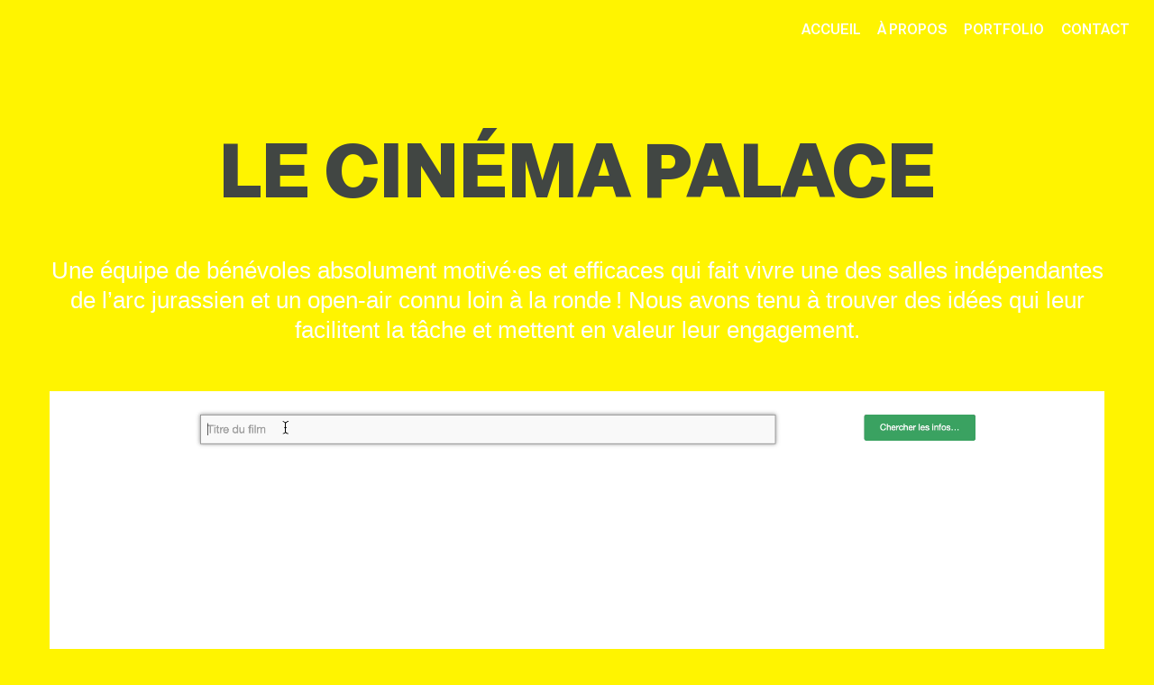

--- FILE ---
content_type: text/html; charset=UTF-8
request_url: https://giorgianni-moeschler.ch/site/portfolio/detail/le-cinema-palace-action-culture
body_size: 2612
content:
<!--

  / ___|_ _/ _ \|  _ \ / ___|_ _|  / \  | \ | | \ | |_ _|  ( _ )   |  \/  |/ _ \| ____/ ___| / ___| | | | |   | ____|  _ \
 | |  _ | | | | | |_) | |  _ | |  / _ \ |  \| |  \| || |   / _ \/\ | |\/| | | | |  _| \___ \| |   | |_| | |   |  _| | |_) |
 | |_| || | |_| |  _ <| |_| || | / ___ \| |\  | |\  || |  | (_>  < | |  | | |_| | |___ ___) | |___|  _  | |___| |___|  _ <
  \____|___\___/|_| \_\\____|___/_/   \_\_| \_|_| \_|___|  \___/\/ |_|  |_|\___/|_____|____/ \____|_| |_|_____|_____|_| \_\

-->


<!doctype html>
<html class="no-js" lang="fr">
<head>
    <meta charset="utf-8"/>
    <meta name="viewport" content="width=device-width, initial-scale=1.0">


    <meta name="author" content="Giorgianni & Moeschler">
    <meta name="description" content="Une équipe de bénévoles absolument motivé·es et efficaces qui fait vivre une des salles indépendantes de l’arc jurassien et un open-air connu loin à la ronde ! Nous avons tenu à trouver...">
    <meta name="keywords"
          content="Communication, Arc jurassien, Design Thinking, Ethnologie, Giorgianni, Moeschler, Analyse, Développement, Stratégie, Communication, Relations publiques">

    <meta property="og:type" content="website">
    <meta property="og:title" content="Giorgianni & Moeschler – Portfolio: Le Cinéma Palace, Action culture">
    <meta property="og:description" content="Une équipe de bénévoles absolument motivé·es et efficaces qui fait vivre une des salles indépendantes de l’arc jurassien et un open-air connu loin à la ronde ! Nous avons tenu à trouver...">
    <meta property="og:url"
          content="https://giorgianni-moeschler.ch/site/portfolio/detail/le-cinema-palace-action-culture"/>

    
        <meta property="og:image" content="https://giorgianni-moeschler.ch/site/uploads/1500_1500_2vM1eHCQWVCuUu56IpVKSpKnspT7hn.jpg">
        <meta property="og:image:width" content="1500" /><meta property="og:image:height" content="1500" />
    
    <title>Giorgianni & Moeschler – Portfolio: Le Cinéma Palace, Action culture</title>

    <link rel="stylesheet" href="https://cdn.jsdelivr.net/foundation/6.2.4/foundation.min.css">

            <link rel="stylesheet" href="https://unpkg.com/flickity@2/dist/flickity.min.css">
        <link rel="stylesheet" type="text/css" href="/site/css/nista/font.css">
    <link rel="stylesheet" type="text/css" href="/site/css/custom.css">
    <link rel="stylesheet" type="text/css" href="/site/css/app.css?t=1769030600">

    <link rel="stylesheet" href="https://maxcdn.bootstrapcdn.com/font-awesome/4.3.0/css/font-awesome.min.css">


    <script src="/site/js/vendor/modernizr.js"></script>
</head>
<body id='portfolio' class='detail le-cinema-palace-action-culture '>

<div id='nav'>
    <ul>
        <li><a href='/site/accueil'>Accueil</a></li>
        <li><a href='/site/a_propos'>À propos</a></li>
        <li><a href='/site/portfolio'>Portfolio</a></li>
        <li><a href='/site/contact'>Contact</a></li>
    </ul>

</div>

<a id='btn-menu'><i class='fa fa-bars'></i><span> MENU</span></a>


    <div id='p-detail'>
        <div class='row'>
            <div class='large-12 medium-12 small-12 columns header'>
                <h3>Le Cinéma Palace</h3>            </div>
        </div>



        <div class='row'>
            <div class='large-12 medium-12 small-12 columns header'>
                <h4><p>Une équipe de bénévoles absolument motivé·es et efficaces qui fait vivre une des salles indépendantes de l’arc jurassien et un open-air connu loin à la ronde ! Nous avons tenu à trouver des idées qui leur facilitent la tâche et mettent en valeur leur engagement.</p></h4>


            </div>


        </div>

         <div class='row'><div class='col-12 columns header'><video width='100%' height='auto'  autoplay playsinline muted loop ><source src='/site/uploads/enregistrement_de_l’aecran_2020-02-01_aa_16.37.19.mov#t=0.3'></video> </div></div>
        <div class='row'>
            <div class='large-12 medium-12 small-12 columns'>

                <div class='row p-row  row-item '><div class='large-5 medium-5 small-12 columns action-col  col-contenu' ><div class='actions'><a href='http://www.cinemapalace.ch'  data-action='site' target='_blank' class='action'><i class='fa fa-external-link'></i> Visiter le site</a></div></div><div class='large-7 medium-5 small-12 columns col-visuel '><img src='/site/uploads/avWDtnyWrUvTakF37v8qNbQSmfByTw.jpg' /></div></div><div class='row p-row  row-item '><div class='large-5 medium-5 small-12 columns action-col  col-contenu' ><div class='actions'><span>Le système de réservation permet de choisir ses places.</span></div></div><div class='large-7 medium-5 small-12 columns col-visuel '><img src='/site/uploads/capture_d’aecran_2020-02-01_aa_16.34.58.png' /></div></div>
            </div>
        </div>

        <div class='row p-infos'>


            <div class='large-3 medium-3 small-12 columns '>
                Client: <br/><strong>Action culture</strong>
            </div>

            <div class='large-3 medium-3 small-12 columns '>

                Services:<br /><strong><a href='/site/portfolio/graphisme'>Graphisme</a></strong><br /><strong><a href='/site/portfolio/web'>Web</a></strong><br />
            </div>

            <div class='large-4 medium-4 small-12 columns '>
                            </div>

            <div class='large-2 medium-2 small-12 columns '>
                Année: <br/><strong class="big">2016</strong>
            </div>
        </div>
    </div>



    <div class='meme-client'>
        <div class=''>

            <h6>Pour le même client:</h6><div id='p-container'><a class='p-item item all  web  graphisme '  href='/site/portfolio/detail/open-air-malleray-action-culture'   style='background-image:url(/site/uploads/oBMIGOZdlVhQDqCmcZRLq9P3hrfyq7.jpg); background-size:cover '><div class='p-legend'><div></div><div class='p-title'><h4>Open Air Malleray</h4><h5></h5></div><div class='p-label'>Plus d'infos</div></div></a></div>
        </div>
    </div>


    <div class='row p-nav'>

        

        <div class='large-6 medium-6 small-12 columns p-arrow p-next'>
            <a href='/site/portfolio/detail/cine-club-cine-club-le-locle'><i class='fa fa-angle-left'></i> Ciné-club</a>        </div>
        <div class='large-6 medium-6 small-12 columns p-arrow p-prev'>
            <a href='/site/portfolio/detail/ex-voto-musee-jurassien-dart-et-dhistoire'>Ex-voto <i class='fa fa-angle-right'></i></a>        </div>
    </div>

    



<div id='footer'>

    <div></div>
    <div>
        <a href='https://www.facebook.com/giorgiannimoeschler' target="_blank"><i class='fa fa-facebook'></i></a>
        <a href='https://www.linkedin.com/company/giorgianni-moeschler' target="_blank"><i
                    class='fa fa-linkedin'></i></a>
        <a href='https://www.instagram.com/agencegm/' target="_blank"><i class='fa fa-instagram'></i></a>
        <a href='#' id='btn-phone'><i class='fa fa-phone'></i></a>
        <a href='mailto:info@giorgianni-moeschler.ch'><i class='fa fa-envelope'></i></a>
    </div>
</div>

<div id='phone'>
    <a id='btn-close'><i class='fa fa-close'></i></a>
    <h3>Julien Moeschler<br/> 078 810 85 61 </h3>
</div>
<script src="https://ajax.googleapis.com/ajax/libs/jquery/2.2.4/jquery.min.js"></script>
<script src="https://cdn.jsdelivr.net/foundation/6.2.4/foundation.min.js"></script>
<script src="/site/js/vendor/isotope.pkgd.min.js"></script>
    <script src="/site/js/flickity.pkgd.min.js"></script>

<script src="/site/js/ui.js"></script>
<script>
    $(document).foundation();
</script>

<script>
    (function (i, s, o, g, r, a, m) {
        i['GoogleAnalyticsObject'] = r;
        i[r] = i[r] || function () {
            (i[r].q = i[r].q || []).push(arguments)
        }, i[r].l = 1 * new Date();
        a = s.createElement(o),
            m = s.getElementsByTagName(o)[0];
        a.async = 1;
        a.src = g;
        m.parentNode.insertBefore(a, m)
    })(window, document, 'script', '//www.google-analytics.com/analytics.js', 'ga');
    ga('create', 'UA-54555358-1', 'auto');
    ga('send', 'pageview');

</script>

</body>
</html>


--- FILE ---
content_type: text/css
request_url: https://giorgianni-moeschler.ch/site/css/nista/font.css
body_size: 272
content:
@font-face {
    font-family: 'Bw Nista Grot Rg';
    src: url('BwNistaGrot-Rg.eot');
    src: url('BwNistaGrot-Rg.eot?#iefix') format('embedded-opentype'),
        url('BwNistaGrot-Rg.woff2') format('woff2'),
        url('BwNistaGrot-Rg.woff') format('woff'),
        url('BwNistaGrot-Rg.ttf') format('truetype');
    font-weight: normal;
    font-style: normal;
}

@font-face {
    font-family: 'Bw Nista Grot xBd';
    src: url('BwNistaGrot-xBd.eot');
    src: url('BwNistaGrot-xBd.eot?#iefix') format('embedded-opentype'),
        url('BwNistaGrot-xBd.woff2') format('woff2'),
        url('BwNistaGrot-xBd.woff') format('woff'),
        url('BwNistaGrot-xBd.ttf') format('truetype');
    font-weight: 800;
    font-style: normal;
}

@font-face {
    font-family: 'Bw Nista Grot Md';
    src: url('BwNistaGrot-Md.eot');
    src: url('BwNistaGrot-Md.eot?#iefix') format('embedded-opentype'),
        url('BwNistaGrot-Md.woff2') format('woff2'),
        url('BwNistaGrot-Md.woff') format('woff'),
        url('BwNistaGrot-Md.ttf') format('truetype');
    font-weight: 500;
    font-style: normal;
}

@font-face {
    font-family: 'Bw Nista Grot Th';
    src: url('BwNistaGrot-Th.eot');
    src: url('BwNistaGrot-Th.eot?#iefix') format('embedded-opentype'),
        url('BwNistaGrot-Th.woff2') format('woff2'),
        url('BwNistaGrot-Th.woff') format('woff'),
        url('BwNistaGrot-Th.ttf') format('truetype');
    font-weight: 100;
    font-style: normal;
}



@font-face {
    font-family: 'Bw Nista Grot Rg It';
    src: url('BwNistaGrot-RgIt.eot');
    src: url('BwNistaGrot-RgIt.eot?#iefix') format('embedded-opentype'),
        url('BwNistaGrot-RgIt.woff2') format('woff2'),
        url('BwNistaGrot-RgIt.woff') format('woff'),
        url('BwNistaGrot-RgIt.ttf') format('truetype');
    font-weight: normal;
    font-style: italic;
}

@font-face {
    font-family: 'Bw Nista Grot Lt';
    src: url('BwNistaGrot-Lt.eot');
    src: url('BwNistaGrot-Lt.eot?#iefix') format('embedded-opentype'),
        url('BwNistaGrot-Lt.woff2') format('woff2'),
        url('BwNistaGrot-Lt.woff') format('woff'),
        url('BwNistaGrot-Lt.ttf') format('truetype');
    font-weight: 300;
    font-style: normal;
}



@font-face {
    font-family: 'Bw Nista Grot Bd';
    src: url('BwNistaGrot-Bd.eot');
    src: url('BwNistaGrot-Bd.eot?#iefix') format('embedded-opentype'),
        url('BwNistaGrot-Bd.woff2') format('woff2'),
        url('BwNistaGrot-Bd.woff') format('woff'),
        url('BwNistaGrot-Bd.ttf') format('truetype');
    font-weight: bold;
    font-style: normal;
}

@font-face {
    font-family: 'Bw Nista Grot Th It';
    src: url('BwNistaGrot-ThIt.eot');
    src: url('BwNistaGrot-ThIt.eot?#iefix') format('embedded-opentype'),
        url('BwNistaGrot-ThIt.woff2') format('woff2'),
        url('BwNistaGrot-ThIt.woff') format('woff'),
        url('BwNistaGrot-ThIt.ttf') format('truetype');
    font-weight: 100;
    font-style: italic;
}

@font-face {
    font-family: 'Bw Nista Grot Bk';
    src: url('BwNistaGrot-Bk.eot');
    src: url('BwNistaGrot-Bk.eot?#iefix') format('embedded-opentype'),
        url('BwNistaGrot-Bk.woff2') format('woff2'),
        url('BwNistaGrot-Bk.woff') format('woff'),
        url('BwNistaGrot-Bk.ttf') format('truetype');
    font-weight: 900;
    font-style: normal;
}





--- FILE ---
content_type: text/plain
request_url: https://www.google-analytics.com/j/collect?v=1&_v=j102&a=415731088&t=pageview&_s=1&dl=https%3A%2F%2Fgiorgianni-moeschler.ch%2Fsite%2Fportfolio%2Fdetail%2Fle-cinema-palace-action-culture&ul=en-us%40posix&dt=Giorgianni%20%26%20Moeschler%20%E2%80%93%20Portfolio%3A%20Le%20Cin%C3%A9ma%20Palace%2C%20Action%20culture&sr=1280x720&vp=1280x720&_u=IEBAAEABAAAAACAAI~&jid=49949417&gjid=1019721549&cid=880781596.1769030601&tid=UA-54555358-1&_gid=1686173371.1769030601&_r=1&_slc=1&z=40378102
body_size: -453
content:
2,cG-QG9L6SY9YX